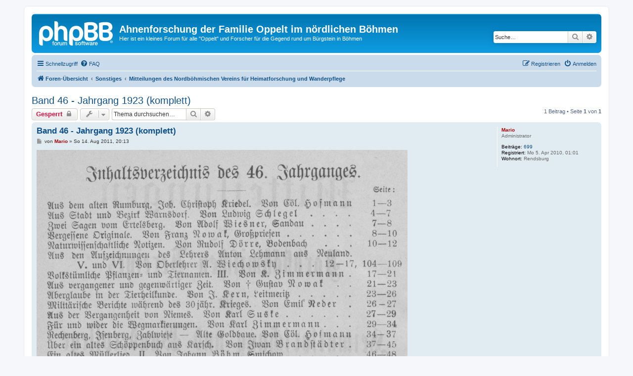

--- FILE ---
content_type: text/html; charset=UTF-8
request_url: https://www.oppelt.org/forum/viewtopic.php?t=225&sid=15f8fb1009f72ca4241c7b4dfe8f4765
body_size: 30903
content:
<!DOCTYPE html>
<html dir="ltr" lang="de">
<head>
<meta charset="utf-8" />
<meta http-equiv="X-UA-Compatible" content="IE=edge">
<meta name="viewport" content="width=device-width, initial-scale=1" />

<title>Band 46 - Jahrgang 1923 (komplett) - Ahnenforschung der Familie Oppelt im nördlichen Böhmen</title>


	<link rel="canonical" href="https://www.oppelt.org/forum/viewtopic.php?t=225">

<!--
	phpBB style name: prosilver
	Based on style:   prosilver (this is the default phpBB3 style)
	Original author:  Tom Beddard ( http://www.subBlue.com/ )
	Modified by:
-->

<link href="./assets/css/font-awesome.min.css?assets_version=477" rel="stylesheet">
<link href="./styles/prosilver/theme/stylesheet.css?assets_version=477" rel="stylesheet">
<link href="./styles/prosilver/theme/de/stylesheet.css?assets_version=477" rel="stylesheet">




<!--[if lte IE 9]>
	<link href="./styles/prosilver/theme/tweaks.css?assets_version=477" rel="stylesheet">
<![endif]-->


<link href="./ext/crizzo/aboutus/styles/prosilver/theme/aboutus.css?assets_version=477" rel="stylesheet" media="screen">



</head>
<body id="phpbb" class="nojs notouch section-viewtopic ltr ">


<div id="wrap" class="wrap">
	<a id="top" class="top-anchor" accesskey="t"></a>
	<div id="page-header">
		<div class="headerbar" role="banner">
					<div class="inner">

			<div id="site-description" class="site-description">
		<a id="logo" class="logo" href="./index.php?sid=17715bbdcfa5ba39c9305de26c408681" title="Foren-Übersicht">
					<span class="site_logo"></span>
				</a>
				<h1>Ahnenforschung der Familie Oppelt im nördlichen Böhmen</h1>
				<p>Hier ist ein kleines Forum für alle &quot;Oppelt&quot; und Forscher für die Gegend rund um Bürgstein in Böhmen</p>
				<p class="skiplink"><a href="#start_here">Zum Inhalt</a></p>
			</div>

									<div id="search-box" class="search-box search-header" role="search">
				<form action="./search.php?sid=17715bbdcfa5ba39c9305de26c408681" method="get" id="search">
				<fieldset>
					<input name="keywords" id="keywords" type="search" maxlength="128" title="Suche nach Wörtern" class="inputbox search tiny" size="20" value="" placeholder="Suche…" />
					<button class="button button-search" type="submit" title="Suche">
						<i class="icon fa-search fa-fw" aria-hidden="true"></i><span class="sr-only">Suche</span>
					</button>
					<a href="./search.php?sid=17715bbdcfa5ba39c9305de26c408681" class="button button-search-end" title="Erweiterte Suche">
						<i class="icon fa-cog fa-fw" aria-hidden="true"></i><span class="sr-only">Erweiterte Suche</span>
					</a>
					<input type="hidden" name="sid" value="17715bbdcfa5ba39c9305de26c408681" />

				</fieldset>
				</form>
			</div>
						
			</div>
					</div>
				<div class="navbar" role="navigation">
	<div class="inner">

	<ul id="nav-main" class="nav-main linklist" role="menubar">

		<li id="quick-links" class="quick-links dropdown-container responsive-menu" data-skip-responsive="true">
			<a href="#" class="dropdown-trigger">
				<i class="icon fa-bars fa-fw" aria-hidden="true"></i><span>Schnellzugriff</span>
			</a>
			<div class="dropdown">
				<div class="pointer"><div class="pointer-inner"></div></div>
				<ul class="dropdown-contents" role="menu">
					
											<li class="separator"></li>
																									<li>
								<a href="./search.php?search_id=unanswered&amp;sid=17715bbdcfa5ba39c9305de26c408681" role="menuitem">
									<i class="icon fa-file-o fa-fw icon-gray" aria-hidden="true"></i><span>Unbeantwortete Themen</span>
								</a>
							</li>
							<li>
								<a href="./search.php?search_id=active_topics&amp;sid=17715bbdcfa5ba39c9305de26c408681" role="menuitem">
									<i class="icon fa-file-o fa-fw icon-blue" aria-hidden="true"></i><span>Aktive Themen</span>
								</a>
							</li>
							<li class="separator"></li>
							<li>
								<a href="./search.php?sid=17715bbdcfa5ba39c9305de26c408681" role="menuitem">
									<i class="icon fa-search fa-fw" aria-hidden="true"></i><span>Suche</span>
								</a>
							</li>
					
										<li class="separator"></li>

									</ul>
			</div>
		</li>

				<li data-skip-responsive="true">
			<a href="/forum/app.php/help/faq?sid=17715bbdcfa5ba39c9305de26c408681" rel="help" title="Häufig gestellte Fragen" role="menuitem">
				<i class="icon fa-question-circle fa-fw" aria-hidden="true"></i><span>FAQ</span>
			</a>
		</li>
						
			<li class="rightside"  data-skip-responsive="true">
			<a href="./ucp.php?mode=login&amp;redirect=viewtopic.php%3Ft%3D225&amp;sid=17715bbdcfa5ba39c9305de26c408681" title="Anmelden" accesskey="x" role="menuitem">
				<i class="icon fa-power-off fa-fw" aria-hidden="true"></i><span>Anmelden</span>
			</a>
		</li>
					<li class="rightside" data-skip-responsive="true">
				<a href="./ucp.php?mode=register&amp;sid=17715bbdcfa5ba39c9305de26c408681" role="menuitem">
					<i class="icon fa-pencil-square-o  fa-fw" aria-hidden="true"></i><span>Registrieren</span>
				</a>
			</li>
						</ul>

	<ul id="nav-breadcrumbs" class="nav-breadcrumbs linklist navlinks" role="menubar">
				
		
		<li class="breadcrumbs" itemscope itemtype="https://schema.org/BreadcrumbList">

			
							<span class="crumb" itemtype="https://schema.org/ListItem" itemprop="itemListElement" itemscope><a itemprop="item" href="./index.php?sid=17715bbdcfa5ba39c9305de26c408681" accesskey="h" data-navbar-reference="index"><i class="icon fa-home fa-fw"></i><span itemprop="name">Foren-Übersicht</span></a><meta itemprop="position" content="1" /></span>

											
								<span class="crumb" itemtype="https://schema.org/ListItem" itemprop="itemListElement" itemscope data-forum-id="50"><a itemprop="item" href="./viewforum.php?f=50&amp;sid=17715bbdcfa5ba39c9305de26c408681"><span itemprop="name">Sonstiges</span></a><meta itemprop="position" content="2" /></span>
															
								<span class="crumb" itemtype="https://schema.org/ListItem" itemprop="itemListElement" itemscope data-forum-id="57"><a itemprop="item" href="./viewforum.php?f=57&amp;sid=17715bbdcfa5ba39c9305de26c408681"><span itemprop="name">Mitteilungen des Nordböhmischen Vereins für Heimatforschung und Wanderpflege</span></a><meta itemprop="position" content="3" /></span>
							
					</li>

		
					<li class="rightside responsive-search">
				<a href="./search.php?sid=17715bbdcfa5ba39c9305de26c408681" title="Zeigt die erweiterten Suchoptionen an" role="menuitem">
					<i class="icon fa-search fa-fw" aria-hidden="true"></i><span class="sr-only">Suche</span>
				</a>
			</li>
			</ul>

	</div>
</div>
	</div>

	
	<a id="start_here" class="anchor"></a>
	<div id="page-body" class="page-body" role="main">
		
		
<h2 class="topic-title"><a href="./viewtopic.php?t=225&amp;sid=17715bbdcfa5ba39c9305de26c408681">Band 46 - Jahrgang 1923 (komplett)</a></h2>
<!-- NOTE: remove the style="display: none" when you want to have the forum description on the topic body -->
<div style="display: none !important;">Dies ist der Nachfolger der "Mitteilungen des Nordböhmischen Exkursions Klubs" und beginnt ab Band 38<br /></div>


<div class="action-bar bar-top">
	
			<a href="./posting.php?mode=reply&amp;t=225&amp;sid=17715bbdcfa5ba39c9305de26c408681" class="button" title="Dieses Thema ist gesperrt. Du kannst keine Beiträge editieren oder weitere Antworten erstellen.">
							<span>Gesperrt</span> <i class="icon fa-lock fa-fw" aria-hidden="true"></i>
					</a>
	
			<div class="dropdown-container dropdown-button-control topic-tools">
		<span title="Themen-Optionen" class="button button-secondary dropdown-trigger dropdown-select">
			<i class="icon fa-wrench fa-fw" aria-hidden="true"></i>
			<span class="caret"><i class="icon fa-sort-down fa-fw" aria-hidden="true"></i></span>
		</span>
		<div class="dropdown">
			<div class="pointer"><div class="pointer-inner"></div></div>
			<ul class="dropdown-contents">
																												<li>
					<a href="./viewtopic.php?t=225&amp;sid=17715bbdcfa5ba39c9305de26c408681&amp;view=print" title="Druckansicht" accesskey="p">
						<i class="icon fa-print fa-fw" aria-hidden="true"></i><span>Druckansicht</span>
					</a>
				</li>
											</ul>
		</div>
	</div>
	
			<div class="search-box" role="search">
			<form method="get" id="topic-search" action="./search.php?sid=17715bbdcfa5ba39c9305de26c408681">
			<fieldset>
				<input class="inputbox search tiny"  type="search" name="keywords" id="search_keywords" size="20" placeholder="Thema durchsuchen…" />
				<button class="button button-search" type="submit" title="Suche">
					<i class="icon fa-search fa-fw" aria-hidden="true"></i><span class="sr-only">Suche</span>
				</button>
				<a href="./search.php?sid=17715bbdcfa5ba39c9305de26c408681" class="button button-search-end" title="Erweiterte Suche">
					<i class="icon fa-cog fa-fw" aria-hidden="true"></i><span class="sr-only">Erweiterte Suche</span>
				</a>
				<input type="hidden" name="t" value="225" />
<input type="hidden" name="sf" value="msgonly" />
<input type="hidden" name="sid" value="17715bbdcfa5ba39c9305de26c408681" />

			</fieldset>
			</form>
		</div>
	
			<div class="pagination">
			1 Beitrag
							&bull; Seite <strong>1</strong> von <strong>1</strong>
					</div>
		</div>




			<div id="p304" class="post has-profile bg2">
		<div class="inner">

		<dl class="postprofile" id="profile304">
			<dt class="has-profile-rank no-avatar">
				<div class="avatar-container">
																			</div>
								<a href="./memberlist.php?mode=viewprofile&amp;u=2&amp;sid=17715bbdcfa5ba39c9305de26c408681" style="color: #AA0000;" class="username-coloured">Mario</a>							</dt>

						<dd class="profile-rank">Administrator</dd>			
		<dd class="profile-posts"><strong>Beiträge:</strong> <a href="./search.php?author_id=2&amp;sr=posts&amp;sid=17715bbdcfa5ba39c9305de26c408681">699</a></dd>		<dd class="profile-joined"><strong>Registriert:</strong> Mo 5. Apr 2010, 01:01</dd>		
		
											<dd class="profile-custom-field profile-phpbb_location"><strong>Wohnort:</strong> Rendsburg</dd>
							
						
		</dl>

		<div class="postbody">
						<div id="post_content304">

					<h3 class="first">
						<a href="./viewtopic.php?p=304&amp;sid=17715bbdcfa5ba39c9305de26c408681#p304">Band 46 - Jahrgang 1923 (komplett)</a>
		</h3>

													
						<p class="author">
									<a class="unread" href="./viewtopic.php?p=304&amp;sid=17715bbdcfa5ba39c9305de26c408681#p304" title="Beitrag">
						<i class="icon fa-file fa-fw icon-lightgray icon-md" aria-hidden="true"></i><span class="sr-only">Beitrag</span>
					</a>
								<span class="responsive-hide">von <strong><a href="./memberlist.php?mode=viewprofile&amp;u=2&amp;sid=17715bbdcfa5ba39c9305de26c408681" style="color: #AA0000;" class="username-coloured">Mario</a></strong> &raquo; </span><time datetime="2011-08-14T18:13:52+00:00">So 14. Aug 2011, 20:13</time>
			</p>
			
			
			
			
			<div class="content"><img src="http://www.loftgroup.de/ahnenforschung/forum_bilder/band_46.jpg" class="postimage" alt="Bild"><br>
<br>
<strong class="text-strong">Scanstatus:  <span style="color:#40BF00">KOMPLETT</span></strong><br>
<br>
Wenn jemand Auskünfte aus den Mitteilungen des Nordböhmischen Vereins für Heimatforschung und Wanderpflege erhalten möchte,<br>
den möchte ich bitten mir eine forumsinterne PN (Private Nachricht) oder eine Email zu senden.<br>
<br>
<strong class="text-strong">Bitte dabei folgende Angaben machen:</strong><br>
Aus welchem Band werden die Informationen gewünscht?<br>
Zu welchem Thema werden die Informationen gewünscht?<br>
Auf welchen Seiten befinden sich die gewünschten Informationen?</div>

			
			
									
						
										
						</div>

		</div>

				<div class="back2top">
						<a href="#top" class="top" title="Nach oben">
				<i class="icon fa-chevron-circle-up fa-fw icon-gray" aria-hidden="true"></i>
				<span class="sr-only">Nach oben</span>
			</a>
					</div>
		
		</div>
	</div>

	

	<div class="action-bar bar-bottom">
	
			<a href="./posting.php?mode=reply&amp;t=225&amp;sid=17715bbdcfa5ba39c9305de26c408681" class="button" title="Dieses Thema ist gesperrt. Du kannst keine Beiträge editieren oder weitere Antworten erstellen.">
							<span>Gesperrt</span> <i class="icon fa-lock fa-fw" aria-hidden="true"></i>
					</a>
		
		<div class="dropdown-container dropdown-button-control topic-tools">
		<span title="Themen-Optionen" class="button button-secondary dropdown-trigger dropdown-select">
			<i class="icon fa-wrench fa-fw" aria-hidden="true"></i>
			<span class="caret"><i class="icon fa-sort-down fa-fw" aria-hidden="true"></i></span>
		</span>
		<div class="dropdown">
			<div class="pointer"><div class="pointer-inner"></div></div>
			<ul class="dropdown-contents">
																												<li>
					<a href="./viewtopic.php?t=225&amp;sid=17715bbdcfa5ba39c9305de26c408681&amp;view=print" title="Druckansicht" accesskey="p">
						<i class="icon fa-print fa-fw" aria-hidden="true"></i><span>Druckansicht</span>
					</a>
				</li>
											</ul>
		</div>
	</div>

	
	
	
			<div class="pagination">
			1 Beitrag
							&bull; Seite <strong>1</strong> von <strong>1</strong>
					</div>
	</div>


<div class="action-bar actions-jump">
		<p class="jumpbox-return">
		<a href="./viewforum.php?f=57&amp;sid=17715bbdcfa5ba39c9305de26c408681" class="left-box arrow-left" accesskey="r">
			<i class="icon fa-angle-left fa-fw icon-black" aria-hidden="true"></i><span>Zurück zu „Mitteilungen des Nordböhmischen Vereins für Heimatforschung und Wanderpflege“</span>
		</a>
	</p>
	
		<div class="jumpbox dropdown-container dropdown-container-right dropdown-up dropdown-left dropdown-button-control" id="jumpbox">
			<span title="Gehe zu" class="button button-secondary dropdown-trigger dropdown-select">
				<span>Gehe zu</span>
				<span class="caret"><i class="icon fa-sort-down fa-fw" aria-hidden="true"></i></span>
			</span>
		<div class="dropdown">
			<div class="pointer"><div class="pointer-inner"></div></div>
			<ul class="dropdown-contents">
																				<li><a href="./viewforum.php?f=1&amp;sid=17715bbdcfa5ba39c9305de26c408681" class="jumpbox-cat-link"> <span> Allgemeines</span></a></li>
																<li><a href="./viewforum.php?f=46&amp;sid=17715bbdcfa5ba39c9305de26c408681" class="jumpbox-sub-link"><span class="spacer"></span> <span>&#8627; &nbsp; Herzlich Willkommen!</span></a></li>
																<li><a href="./viewforum.php?f=2&amp;sid=17715bbdcfa5ba39c9305de26c408681" class="jumpbox-sub-link"><span class="spacer"></span> <span>&#8627; &nbsp; Forumsregeln - bitte unbedingt lesen!</span></a></li>
																<li><a href="./viewforum.php?f=54&amp;sid=17715bbdcfa5ba39c9305de26c408681" class="jumpbox-sub-link"><span class="spacer"></span> <span>&#8627; &nbsp; Wünsche und Anregungen das Forum betreffend</span></a></li>
																<li><a href="./viewforum.php?f=55&amp;sid=17715bbdcfa5ba39c9305de26c408681" class="jumpbox-sub-link"><span class="spacer"></span> <span>&#8627; &nbsp; Allgemeiner Vorstellungsbereich und Offtopic</span></a></li>
																<li><a href="./viewforum.php?f=47&amp;sid=17715bbdcfa5ba39c9305de26c408681" class="jumpbox-cat-link"> <span> Oppelt - Forum</span></a></li>
																<li><a href="./viewforum.php?f=48&amp;sid=17715bbdcfa5ba39c9305de26c408681" class="jumpbox-sub-link"><span class="spacer"></span> <span>&#8627; &nbsp; &quot;Oppelt&quot;, Wer seid ihr - und wo kommt ihr her?</span></a></li>
																<li><a href="./viewforum.php?f=49&amp;sid=17715bbdcfa5ba39c9305de26c408681" class="jumpbox-sub-link"><span class="spacer"></span> <span>&#8627; &nbsp; Oppelt - Forum</span></a></li>
																<li><a href="./viewforum.php?f=7&amp;sid=17715bbdcfa5ba39c9305de26c408681" class="jumpbox-cat-link"> <span> Ortschaften rund um Bürgstein</span></a></li>
																<li><a href="./viewforum.php?f=70&amp;sid=17715bbdcfa5ba39c9305de26c408681" class="jumpbox-sub-link"><span class="spacer"></span> <span>&#8627; &nbsp; Alt Leipa und Schießnig (Stará Lípa a Žizníkov)</span></a></li>
																<li><a href="./viewforum.php?f=10&amp;sid=17715bbdcfa5ba39c9305de26c408681" class="jumpbox-sub-link"><span class="spacer"></span> <span>&#8627; &nbsp; Alt Schiedel, Neu Schiedel und Klemensdorf (Starý Šidlov, Nový Šidlov a Lasvice)</span></a></li>
																<li><a href="./viewforum.php?f=11&amp;sid=17715bbdcfa5ba39c9305de26c408681" class="jumpbox-sub-link"><span class="spacer"></span> <span>&#8627; &nbsp; Arnsdorf (Arnultovice)</span></a></li>
																<li><a href="./viewforum.php?f=71&amp;sid=17715bbdcfa5ba39c9305de26c408681" class="jumpbox-sub-link"><span class="spacer"></span> <span>&#8627; &nbsp; Aschendorf, Klein Aicha und Robitz (Okřešice, Dubice a Robeč)</span></a></li>
																<li><a href="./viewforum.php?f=9&amp;sid=17715bbdcfa5ba39c9305de26c408681" class="jumpbox-sub-link"><span class="spacer"></span> <span>&#8627; &nbsp; Blottendorf und Tanneberg (Polevsko a Jedlicna)</span></a></li>
																<li><a href="./viewforum.php?f=12&amp;sid=17715bbdcfa5ba39c9305de26c408681" class="jumpbox-sub-link"><span class="spacer"></span> <span>&#8627; &nbsp; Böhmisch Leipa (Ceská Lípa)</span></a></li>
																<li><a href="./viewforum.php?f=36&amp;sid=17715bbdcfa5ba39c9305de26c408681" class="jumpbox-sub-link"><span class="spacer"></span> <span>&#8627; &nbsp; Bokwen und Komt (Bukovany a Chomouty)</span></a></li>
																<li><a href="./viewforum.php?f=67&amp;sid=17715bbdcfa5ba39c9305de26c408681" class="jumpbox-sub-link"><span class="spacer"></span> <span>&#8627; &nbsp; Brenn, Götzdorf und Voitsdorf (Brenná, Božíkov a Bohatice)</span></a></li>
																<li><a href="./viewforum.php?f=8&amp;sid=17715bbdcfa5ba39c9305de26c408681" class="jumpbox-sub-link"><span class="spacer"></span> <span>&#8627; &nbsp; Bürgstein und Johannesdorf (Sloup v Cechách a Janov)</span></a></li>
																<li><a href="./viewforum.php?f=66&amp;sid=17715bbdcfa5ba39c9305de26c408681" class="jumpbox-sub-link"><span class="spacer"></span> <span>&#8627; &nbsp; Deutsch Kamnitz und Groß Grünau (Kamenice a Velký Grunov)</span></a></li>
																<li><a href="./viewforum.php?f=69&amp;sid=17715bbdcfa5ba39c9305de26c408681" class="jumpbox-sub-link"><span class="spacer"></span> <span>&#8627; &nbsp; Dobern, Klein Haida und Pießnig (Dobranov, Malý Bor a Písečná)</span></a></li>
																<li><a href="./viewforum.php?f=59&amp;sid=17715bbdcfa5ba39c9305de26c408681" class="jumpbox-sub-link"><span class="spacer"></span> <span>&#8627; &nbsp; Falkenau, Kittlitz und Hillemühl (Falknov, Kytlice a Mlyny)</span></a></li>
																<li><a href="./viewforum.php?f=62&amp;sid=17715bbdcfa5ba39c9305de26c408681" class="jumpbox-sub-link"><span class="spacer"></span> <span>&#8627; &nbsp; Glasert und Hoffnung (Trávník a Naděje)</span></a></li>
																<li><a href="./viewforum.php?f=61&amp;sid=17715bbdcfa5ba39c9305de26c408681" class="jumpbox-sub-link"><span class="spacer"></span> <span>&#8627; &nbsp; Groß Mergthal und Klein Mergthal (Mařenice a Mařeničky)</span></a></li>
																<li><a href="./viewforum.php?f=68&amp;sid=17715bbdcfa5ba39c9305de26c408681" class="jumpbox-sub-link"><span class="spacer"></span> <span>&#8627; &nbsp; Hermsdorf, Leskenthal und Wolfsthal (Heřmaničky, Vítkov a Vlčí Důl)</span></a></li>
																<li><a href="./viewforum.php?f=28&amp;sid=17715bbdcfa5ba39c9305de26c408681" class="jumpbox-sub-link"><span class="spacer"></span> <span>&#8627; &nbsp; Haida (Nový Bor)</span></a></li>
																<li><a href="./viewforum.php?f=43&amp;sid=17715bbdcfa5ba39c9305de26c408681" class="jumpbox-sub-link"><span class="spacer"></span> <span>&#8627; &nbsp; Jägersdorf und Spitzberg (Lada a Špičák)</span></a></li>
																<li><a href="./viewforum.php?f=39&amp;sid=17715bbdcfa5ba39c9305de26c408681" class="jumpbox-sub-link"><span class="spacer"></span> <span>&#8627; &nbsp; Kleingrün (Drnovec)</span></a></li>
																<li><a href="./viewforum.php?f=34&amp;sid=17715bbdcfa5ba39c9305de26c408681" class="jumpbox-sub-link"><span class="spacer"></span> <span>&#8627; &nbsp; Kottowitz (Chotovice)</span></a></li>
																<li><a href="./viewforum.php?f=40&amp;sid=17715bbdcfa5ba39c9305de26c408681" class="jumpbox-sub-link"><span class="spacer"></span> <span>&#8627; &nbsp; Kunnersdorf (Kunratice u Cvikova)</span></a></li>
																<li><a href="./viewforum.php?f=16&amp;sid=17715bbdcfa5ba39c9305de26c408681" class="jumpbox-sub-link"><span class="spacer"></span> <span>&#8627; &nbsp; Langenau und Josefsdorf (Skalice a Svobodná Ves)</span></a></li>
																<li><a href="./viewforum.php?f=32&amp;sid=17715bbdcfa5ba39c9305de26c408681" class="jumpbox-sub-link"><span class="spacer"></span> <span>&#8627; &nbsp; Lindenau (Lindava)</span></a></li>
																<li><a href="./viewforum.php?f=18&amp;sid=17715bbdcfa5ba39c9305de26c408681" class="jumpbox-sub-link"><span class="spacer"></span> <span>&#8627; &nbsp; Manisch (Manušice)</span></a></li>
																<li><a href="./viewforum.php?f=72&amp;sid=17715bbdcfa5ba39c9305de26c408681" class="jumpbox-sub-link"><span class="spacer"></span> <span>&#8627; &nbsp; Meistersdorf und Ullrichsthal (Mistrovice a Nový Oldřichov)</span></a></li>
																<li><a href="./viewforum.php?f=63&amp;sid=17715bbdcfa5ba39c9305de26c408681" class="jumpbox-sub-link"><span class="spacer"></span> <span>&#8627; &nbsp; Neudörfel, Sonneberg und Wolfersdorf (Nová Ves, Slunečná a Volfartice)</span></a></li>
																<li><a href="./viewforum.php?f=74&amp;sid=17715bbdcfa5ba39c9305de26c408681" class="jumpbox-sub-link"><span class="spacer"></span> <span>&#8627; &nbsp; Nieder Lichtenwalde und Ober Lichtenwalde (Dolní Světlá a Horni Světlá)</span></a></li>
																<li><a href="./viewforum.php?f=64&amp;sid=17715bbdcfa5ba39c9305de26c408681" class="jumpbox-sub-link"><span class="spacer"></span> <span>&#8627; &nbsp; Nieder Liebich und Ober Liebich (Dolní Libchava a Horní Libchava)</span></a></li>
																<li><a href="./viewforum.php?f=65&amp;sid=17715bbdcfa5ba39c9305de26c408681" class="jumpbox-sub-link"><span class="spacer"></span> <span>&#8627; &nbsp; Nieder Preschkau und Ober Preschkau (Dolni Prysk a Horni Prysk)</span></a></li>
																<li><a href="./viewforum.php?f=23&amp;sid=17715bbdcfa5ba39c9305de26c408681" class="jumpbox-sub-link"><span class="spacer"></span> <span>&#8627; &nbsp; Parchen und Schönfeld (Prácheň a Klucky)</span></a></li>
																<li><a href="./viewforum.php?f=35&amp;sid=17715bbdcfa5ba39c9305de26c408681" class="jumpbox-sub-link"><span class="spacer"></span> <span>&#8627; &nbsp; Pihl (Pihel)</span></a></li>
																<li><a href="./viewforum.php?f=45&amp;sid=17715bbdcfa5ba39c9305de26c408681" class="jumpbox-sub-link"><span class="spacer"></span> <span>&#8627; &nbsp; Reichstadt und Neu Reichstadt (Zákupy a Nové Zákupy )</span></a></li>
																<li><a href="./viewforum.php?f=29&amp;sid=17715bbdcfa5ba39c9305de26c408681" class="jumpbox-sub-link"><span class="spacer"></span> <span>&#8627; &nbsp; Rodowitz und Maxdorf (Radvanec a Maxov)</span></a></li>
																<li><a href="./viewforum.php?f=21&amp;sid=17715bbdcfa5ba39c9305de26c408681" class="jumpbox-sub-link"><span class="spacer"></span> <span>&#8627; &nbsp; Röhrsdorf und Morgenthau (Svor a Rousinov)</span></a></li>
																<li><a href="./viewforum.php?f=27&amp;sid=17715bbdcfa5ba39c9305de26c408681" class="jumpbox-sub-link"><span class="spacer"></span> <span>&#8627; &nbsp; Schaiba (Okrouhlá)</span></a></li>
																<li><a href="./viewforum.php?f=75&amp;sid=17715bbdcfa5ba39c9305de26c408681" class="jumpbox-sub-link"><span class="spacer"></span> <span>&#8627; &nbsp; Schanzendorf, Juliusthal und Krombach (Valy, Juliovka a Krompach)</span></a></li>
																<li><a href="./viewforum.php?f=44&amp;sid=17715bbdcfa5ba39c9305de26c408681" class="jumpbox-sub-link"><span class="spacer"></span> <span>&#8627; &nbsp; Schaßlowitz (Castolovice)</span></a></li>
																<li><a href="./viewforum.php?f=25&amp;sid=17715bbdcfa5ba39c9305de26c408681" class="jumpbox-sub-link"><span class="spacer"></span> <span>&#8627; &nbsp; Schwoika, Plesse und Neuhäusel (Svojkov, Plesy a Nové Domky)</span></a></li>
																<li><a href="./viewforum.php?f=60&amp;sid=17715bbdcfa5ba39c9305de26c408681" class="jumpbox-sub-link"><span class="spacer"></span> <span>&#8627; &nbsp; Steinschönau (Kamenicky Senov)</span></a></li>
																<li><a href="./viewforum.php?f=41&amp;sid=17715bbdcfa5ba39c9305de26c408681" class="jumpbox-sub-link"><span class="spacer"></span> <span>&#8627; &nbsp; Wellnitz (Velenice)</span></a></li>
																<li><a href="./viewforum.php?f=30&amp;sid=17715bbdcfa5ba39c9305de26c408681" class="jumpbox-sub-link"><span class="spacer"></span> <span>&#8627; &nbsp; Zwickau (Cvikov)</span></a></li>
																<li><a href="./viewforum.php?f=38&amp;sid=17715bbdcfa5ba39c9305de26c408681" class="jumpbox-sub-link"><span class="spacer"></span> <span>&#8627; &nbsp; Zwitte und Sohr (Svitava a Záhorín)</span></a></li>
																<li><a href="./viewforum.php?f=50&amp;sid=17715bbdcfa5ba39c9305de26c408681" class="jumpbox-cat-link"> <span> Sonstiges</span></a></li>
																<li><a href="./viewforum.php?f=53&amp;sid=17715bbdcfa5ba39c9305de26c408681" class="jumpbox-sub-link"><span class="spacer"></span> <span>&#8627; &nbsp; Webseiten anderer Forscher aus der Gegend</span></a></li>
																<li><a href="./viewforum.php?f=51&amp;sid=17715bbdcfa5ba39c9305de26c408681" class="jumpbox-sub-link"><span class="spacer"></span> <span>&#8627; &nbsp; Allgemeines + interessante Tips und Links zum Forschungsgebiet</span></a></li>
																<li><a href="./viewforum.php?f=52&amp;sid=17715bbdcfa5ba39c9305de26c408681" class="jumpbox-sub-link"><span class="spacer"></span> <span>&#8627; &nbsp; sonstige Tips, Links und Forschungshilfen</span></a></li>
																<li><a href="./viewforum.php?f=73&amp;sid=17715bbdcfa5ba39c9305de26c408681" class="jumpbox-sub-link"><span class="spacer"></span> <span>&#8627; &nbsp; Kirchenbücher und Volkszählungen (online lesbar)</span></a></li>
																<li><a href="./viewforum.php?f=58&amp;sid=17715bbdcfa5ba39c9305de26c408681" class="jumpbox-sub-link"><span class="spacer"></span> <span>&#8627; &nbsp; Digitalisierte Bücher im Internet (online lesbar)</span></a></li>
																<li><a href="./viewforum.php?f=56&amp;sid=17715bbdcfa5ba39c9305de26c408681" class="jumpbox-sub-link"><span class="spacer"></span> <span>&#8627; &nbsp; Mitteilungen des Nordböhmischen Exkursions Klubs</span></a></li>
																<li><a href="./viewforum.php?f=57&amp;sid=17715bbdcfa5ba39c9305de26c408681" class="jumpbox-sub-link"><span class="spacer"></span> <span>&#8627; &nbsp; Mitteilungen des Nordböhmischen Vereins für Heimatforschung und Wanderpflege</span></a></li>
											</ul>
		</div>
	</div>

	</div>



			</div>


<div id="page-footer" class="page-footer" role="contentinfo">
	<div class="navbar" role="navigation">
	<div class="inner">

	<ul id="nav-footer" class="nav-footer linklist" role="menubar">
		<li class="breadcrumbs">
									<span class="crumb"><a href="./index.php?sid=17715bbdcfa5ba39c9305de26c408681" data-navbar-reference="index"><i class="icon fa-home fa-fw" aria-hidden="true"></i><span>Foren-Übersicht</span></a></span>					</li>
		
				<li class="rightside">Alle Zeiten sind <span title="UTC+2">UTC+02:00</span></li>
							<li class="rightside">
				<a href="./ucp.php?mode=delete_cookies&amp;sid=17715bbdcfa5ba39c9305de26c408681" data-ajax="true" data-refresh="true" role="menuitem">
					<i class="icon fa-trash fa-fw" aria-hidden="true"></i><span>Alle Cookies löschen</span>
				</a>
			</li>
											<li class="rightside" data-last-responsive="true"><a href="/forum/app.php/aboutus?sid=17715bbdcfa5ba39c9305de26c408681" role="menuitem"><i class="icon fa-info-circle fa-fw" aria-hidden="true"></i><span>Impressum</span></a></li>					<li class="rightside" data-last-responsive="true">
				<a href="./memberlist.php?mode=contactadmin&amp;sid=17715bbdcfa5ba39c9305de26c408681" role="menuitem">
					<i class="icon fa-envelope fa-fw" aria-hidden="true"></i><span>Kontakt</span>
				</a>
			</li>
			</ul>

	</div>
</div>

	<div class="copyright">
				<p class="footer-row">
			<span class="footer-copyright">Powered by <a href="https://www.phpbb.com/">phpBB</a>&reg; Forum Software &copy; phpBB Limited</span>
		</p>
				<p class="footer-row">
			<span class="footer-copyright">Deutsche Übersetzung durch <a href="https://www.phpbb.de/">phpBB.de</a></span>
		</p>
						<p class="footer-row" role="menu">
			<a class="footer-link" href="./ucp.php?mode=privacy&amp;sid=17715bbdcfa5ba39c9305de26c408681" title="Datenschutz" role="menuitem">
				<span class="footer-link-text">Datenschutz</span>
			</a>
			|
			<a class="footer-link" href="./ucp.php?mode=terms&amp;sid=17715bbdcfa5ba39c9305de26c408681" title="Nutzungsbedingungen" role="menuitem">
				<span class="footer-link-text">Nutzungsbedingungen</span>
			</a>
		</p>
					</div>

	<div id="darkenwrapper" class="darkenwrapper" data-ajax-error-title="AJAX-Fehler" data-ajax-error-text="Bei der Verarbeitung deiner Anfrage ist ein Fehler aufgetreten." data-ajax-error-text-abort="Der Benutzer hat die Anfrage abgebrochen." data-ajax-error-text-timeout="Bei deiner Anfrage ist eine Zeitüberschreitung aufgetreten. Bitte versuche es erneut." data-ajax-error-text-parsererror="Bei deiner Anfrage ist etwas falsch gelaufen und der Server hat eine ungültige Antwort zurückgegeben.">
		<div id="darken" class="darken">&nbsp;</div>
	</div>

	<div id="phpbb_alert" class="phpbb_alert" data-l-err="Fehler" data-l-timeout-processing-req="Bei der Anfrage ist eine Zeitüberschreitung aufgetreten.">
		<a href="#" class="alert_close">
			<i class="icon fa-times-circle fa-fw" aria-hidden="true"></i>
		</a>
		<h3 class="alert_title">&nbsp;</h3><p class="alert_text"></p>
	</div>
	<div id="phpbb_confirm" class="phpbb_alert">
		<a href="#" class="alert_close">
			<i class="icon fa-times-circle fa-fw" aria-hidden="true"></i>
		</a>
		<div class="alert_text"></div>
	</div>
</div>

</div>

<div>
	<a id="bottom" class="anchor" accesskey="z"></a>
	</div>

<script src="./assets/javascript/jquery-3.6.0.min.js?assets_version=477"></script>
<script src="./assets/javascript/core.js?assets_version=477"></script>


<script>
	var vglnk = {
		key: 'e4fd14f5d7f2bb6d80b8f8da1354718c',
		sub_id: 'fc2bad20fdb9810c4f33aa54ad530bfa'
	};

	(function(d, t) {
		var s = d.createElement(t); s.type = 'text/javascript'; s.async = true;
		s.src = '//cdn.viglink.com/api/vglnk.js';
		var r = d.getElementsByTagName(t)[0]; r.parentNode.insertBefore(s, r);
	}(document, 'script'));
</script>

<script src="./styles/prosilver/template/forum_fn.js?assets_version=477"></script>
<script src="./styles/prosilver/template/ajax.js?assets_version=477"></script>



</body>
</html>
